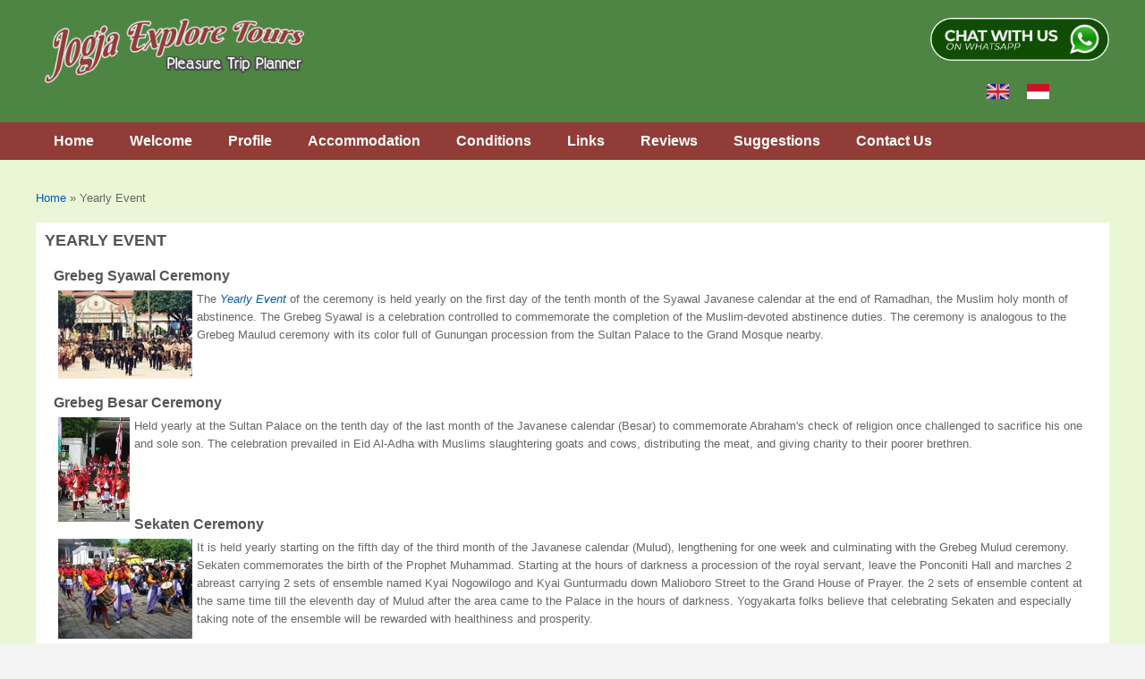

--- FILE ---
content_type: text/html; charset=utf-8
request_url: https://www.jogjaexplore-tours.com/yearly-event
body_size: 26829
content:
<!DOCTYPE html>
<head>
<meta charset="utf-8" />
<meta name="viewport" content="width=device-width" />
<link rel="shortcut icon" href="https://www.jogjaexplore-tours.com/sites/default/files/pavicon.png" type="image/png" />
<meta name="description" content="The Yearly Event of the ceremony is held yearly on the first day of the tenth month of the Syawal Javanese calendar at the end of Ramadhan, the Muslim holy month of abstinence. The Grebeg Syawal is a celebration controlled to commemorate the completion of the Muslim-devoted abstinence duties. The ceremony is analogous to the Grebeg Maulud ceremony with its color full of" />
<meta name="keywords" content="yearly event,jogja explore,tour to yogyakarta,jogja tour package,golf jogja,honeymoon tour package,ziarah jogja,indonesia travel,jogja tour service,java overland tour" />
<meta name="robots" content="follow, index" />
<meta name="generator" content="Drupal 7 (https://www.drupal.org)" />
<link rel="canonical" href="https://www.jogjaexplore-tours.com/yearly-event" />
<link rel="shortlink" href="https://www.jogjaexplore-tours.com/node/6" />
<title>Yearly Event | Yogyakarta calendar event - Jogja Explore Tours</title>
<style type="text/css" media="all">
@import url("https://www.jogjaexplore-tours.com/modules/system/system.base.css?rzvqx2");
@import url("https://www.jogjaexplore-tours.com/modules/system/system.menus.css?rzvqx2");
@import url("https://www.jogjaexplore-tours.com/modules/system/system.messages.css?rzvqx2");
@import url("https://www.jogjaexplore-tours.com/modules/system/system.theme.css?rzvqx2");
</style>
<style type="text/css" media="all">
@import url("https://www.jogjaexplore-tours.com/sites/all/modules/views_slideshow/views_slideshow.css?rzvqx2");
</style>
<style type="text/css" media="all">
@import url("https://www.jogjaexplore-tours.com/modules/aggregator/aggregator.css?rzvqx2");
@import url("https://www.jogjaexplore-tours.com/modules/comment/comment.css?rzvqx2");
@import url("https://www.jogjaexplore-tours.com/modules/field/theme/field.css?rzvqx2");
@import url("https://www.jogjaexplore-tours.com/modules/node/node.css?rzvqx2");
@import url("https://www.jogjaexplore-tours.com/modules/search/search.css?rzvqx2");
@import url("https://www.jogjaexplore-tours.com/modules/user/user.css?rzvqx2");
@import url("https://www.jogjaexplore-tours.com/sites/all/modules/views/css/views.css?rzvqx2");
@import url("https://www.jogjaexplore-tours.com/sites/all/modules/back_to_top/css/back_to_top.css?rzvqx2");
@import url("https://www.jogjaexplore-tours.com/sites/all/modules/media/modules/media_wysiwyg/css/media_wysiwyg.base.css?rzvqx2");
</style>
<style type="text/css" media="all">
@import url("https://www.jogjaexplore-tours.com/sites/all/modules/ctools/css/ctools.css?rzvqx2");
@import url("https://www.jogjaexplore-tours.com/sites/all/modules/panels/css/panels.css?rzvqx2");
@import url("https://www.jogjaexplore-tours.com/sites/all/modules/image_hover_effects/css/image-hover-effects.css?rzvqx2");
@import url("https://www.jogjaexplore-tours.com/sites/all/modules/views_slideshow/contrib/views_slideshow_cycle/views_slideshow_cycle.css?rzvqx2");
</style>
<style type="text/css" media="all">
@import url("https://www.jogjaexplore-tours.com/sites/all/themes/jogja_explore/css/font-awesome.css?rzvqx2");
@import url("https://www.jogjaexplore-tours.com/sites/all/themes/jogja_explore/css/style.css?rzvqx2");
@import url("https://www.jogjaexplore-tours.com/sites/all/themes/jogja_explore/css/media.css?rzvqx2");
</style>
<script type="text/javascript" src="https://www.jogjaexplore-tours.com/misc/jquery.js?v=1.4.4"></script>
<script type="text/javascript" src="https://www.jogjaexplore-tours.com/misc/jquery-extend-3.4.0.js?v=1.4.4"></script>
<script type="text/javascript" src="https://www.jogjaexplore-tours.com/misc/jquery-html-prefilter-3.5.0-backport.js?v=1.4.4"></script>
<script type="text/javascript" src="https://www.jogjaexplore-tours.com/misc/jquery.once.js?v=1.2"></script>
<script type="text/javascript" src="https://www.jogjaexplore-tours.com/misc/drupal.js?rzvqx2"></script>
<script type="text/javascript" src="https://www.jogjaexplore-tours.com/misc/ui/jquery.effects.core.min.js?v=1.8.7"></script>
<script type="text/javascript" src="https://www.jogjaexplore-tours.com/sites/all/modules/responsive_image/responsive_image.js?v=1"></script>
<script type="text/javascript" src="https://www.jogjaexplore-tours.com/sites/all/modules/responsive_image/jquery.ba-resize.min.js?v=1"></script>
<script type="text/javascript" src="https://www.jogjaexplore-tours.com/sites/all/modules/views_slideshow/js/views_slideshow.js?v=1.0"></script>
<script type="text/javascript" src="https://www.jogjaexplore-tours.com/sites/all/modules/back_to_top/js/back_to_top.js?rzvqx2"></script>
<script type="text/javascript" src="https://www.jogjaexplore-tours.com/sites/all/libraries/jquery.cycle/jquery.cycle.all.min.js?rzvqx2"></script>
<script type="text/javascript" src="https://www.jogjaexplore-tours.com/sites/all/modules/views_slideshow/contrib/views_slideshow_cycle/js/views_slideshow_cycle.js?rzvqx2"></script>
<script type="text/javascript" src="https://www.jogjaexplore-tours.com/sites/all/themes/jogja_explore/js/custom.js?rzvqx2"></script>
<script type="text/javascript">
<!--//--><![CDATA[//><!--
jQuery.extend(Drupal.settings, {"basePath":"\/","pathPrefix":"","setHasJsCookie":0,"ajaxPageState":{"theme":"software","theme_token":"BPAENVS9G0x-QeyZ4ZMM61o_b0KoNJ6n8o_d7UGVUzU","js":{"misc\/jquery.js":1,"misc\/jquery-extend-3.4.0.js":1,"misc\/jquery-html-prefilter-3.5.0-backport.js":1,"misc\/jquery.once.js":1,"misc\/drupal.js":1,"misc\/ui\/jquery.effects.core.min.js":1,"sites\/all\/modules\/responsive_image\/responsive_image.js":1,"sites\/all\/modules\/responsive_image\/jquery.ba-resize.min.js":1,"sites\/all\/modules\/views_slideshow\/js\/views_slideshow.js":1,"sites\/all\/modules\/back_to_top\/js\/back_to_top.js":1,"sites\/all\/libraries\/jquery.cycle\/jquery.cycle.all.min.js":1,"sites\/all\/modules\/views_slideshow\/contrib\/views_slideshow_cycle\/js\/views_slideshow_cycle.js":1,"sites\/all\/themes\/jogja_explore\/js\/custom.js":1},"css":{"modules\/system\/system.base.css":1,"modules\/system\/system.menus.css":1,"modules\/system\/system.messages.css":1,"modules\/system\/system.theme.css":1,"sites\/all\/modules\/views_slideshow\/views_slideshow.css":1,"modules\/aggregator\/aggregator.css":1,"modules\/comment\/comment.css":1,"modules\/field\/theme\/field.css":1,"modules\/node\/node.css":1,"modules\/search\/search.css":1,"modules\/user\/user.css":1,"sites\/all\/modules\/views\/css\/views.css":1,"sites\/all\/modules\/back_to_top\/css\/back_to_top.css":1,"sites\/all\/modules\/media\/modules\/media_wysiwyg\/css\/media_wysiwyg.base.css":1,"sites\/all\/modules\/ctools\/css\/ctools.css":1,"sites\/all\/modules\/panels\/css\/panels.css":1,"sites\/all\/modules\/image_hover_effects\/css\/image-hover-effects.css":1,"sites\/all\/modules\/views_slideshow\/contrib\/views_slideshow_cycle\/views_slideshow_cycle.css":1,"sites\/all\/themes\/jogja_explore\/css\/font-awesome.css":1,"sites\/all\/themes\/jogja_explore\/css\/style.css":1,"sites\/all\/themes\/jogja_explore\/css\/media.css":1}},"viewsSlideshow":{"galery-block_1":{"methods":{"goToSlide":["viewsSlideshowPager","viewsSlideshowSlideCounter","viewsSlideshowCycle"],"nextSlide":["viewsSlideshowPager","viewsSlideshowSlideCounter","flexsliderViewsSlideshow","viewsSlideshowCycle"],"pause":["viewsSlideshowControls","flexsliderViewsSlideshow","viewsSlideshowCycle"],"play":["viewsSlideshowControls","flexsliderViewsSlideshow","viewsSlideshowCycle"],"previousSlide":["viewsSlideshowPager","viewsSlideshowSlideCounter","flexsliderViewsSlideshow","viewsSlideshowCycle"],"transitionBegin":["viewsSlideshowPager","viewsSlideshowSlideCounter"],"transitionEnd":[]},"paused":0}},"viewsSlideshowCycle":{"#views_slideshow_cycle_main_galery-block_1":{"num_divs":5,"id_prefix":"#views_slideshow_cycle_main_","div_prefix":"#views_slideshow_cycle_div_","vss_id":"galery-block_1","effect":"fade","transition_advanced":0,"timeout":5000,"speed":700,"delay":0,"sync":1,"random":0,"pause":1,"pause_on_click":0,"play_on_hover":0,"action_advanced":0,"start_paused":0,"remember_slide":0,"remember_slide_days":1,"pause_in_middle":0,"pause_when_hidden":0,"pause_when_hidden_type":"full","amount_allowed_visible":"","nowrap":0,"pause_after_slideshow":0,"fixed_height":1,"items_per_slide":1,"wait_for_image_load":1,"wait_for_image_load_timeout":3000,"cleartype":0,"cleartypenobg":0,"advanced_options":"{}"}},"back_to_top":{"back_to_top_button_trigger":100,"back_to_top_button_text":"Back to top","#attached":{"library":[["system","ui"]]}}});
//--><!]]>
</script>
<!--[if lt IE 9]><script src="http://html5shiv.googlecode.com/svn/trunk/html5.js"></script><![endif]-->
</head>
<body class="html not-front not-logged-in no-sidebars page-node page-node- page-node-6 node-type-halaman i18n-en">
    <div id="main-wrap">
<div id="header_wrapper">

  <div class="user-menu-wrapper clearfix">
    <div class="full-wrap">
          </div>
  </div>

  <div id="inner_header_wrapper">

    <header id="header" role="banner">

      <div class="top_left">

                  <div id="logo">
            <a href="/" title="Home">
              <img src="https://www.jogjaexplore-tours.com/sites/default/files/logo_0.png" />
            </a>
          </div>
        

        <h1 id="site-title">
          <a href="/" title="Home"></a>
          <div id="site-description"></div>
        </h1>
      </div>


      <div class="top_right">
         <!-- Search -->
        <div class="region region-search">
  <div id="block-block-5" class="block block-block">

      
  <div class="content">
    <p style="text-align: center;"><a href="https://wa.me/628122965595" target="_blank"><img alt="" src="/sites/default/files/icon-whatsapp.png" style="width: 200px; height: 48px;" /></a><br /> </p>
<p style="text-align: center;"><a class="language-link active" href="/" xml:lang="en"><img alt="English" class="language-icon" src="https://www.jogjaexplore-tours.com/sites/all/modules/languageicons/flags/en.png" style="width: 25px; height: 17px;" title="English" typeof="foaf:Image" /> </a>   <a class="language-link" href="/id" tabindex="-1" xml:lang="id"> <img alt="Bahasa Indonesia" class="language-icon" src="https://www.jogjaexplore-tours.com/sites/all/modules/languageicons/flags/id.png" style="width: 25px; height: 17px;" title="Bahasa Indonesia" typeof="foaf:Image" /> </a></p>
  </div>
  
</div> <!-- /.block -->
</div>
 <!-- /.region -->

      </div>
    <div class="clear"></div>
    </header>

  </div>
 <div class="menu_wrapper">
    <nav id="main-menu"  role="navigation">
      <a class="nav-toggle" href="#">Navigation</a>
      <div class="menu-navigation-container">
        <ul class="menu"><li class="first leaf"><a href="/">Home</a></li>
<li class="leaf"><a href="/welcome">Welcome</a></li>
<li class="leaf"><a href="/profile">Profile</a></li>
<li class="leaf"><a href="/accommodation">Accommodation</a></li>
<li class="leaf"><a href="/conditions">Conditions</a></li>
<li class="leaf"><a href="/links">Links</a></li>
<li class="leaf"><a href="/reviews">Reviews</a></li>
<li class="leaf"><a href="/suggestions">Suggestions</a></li>
<li class="last leaf"><a href="/contact-us">Contact Us</a></li>
</ul>      </div>
      <div class="clear"></div>
    </nav><!-- end main-menu -->
  </div>


</div>


  <div id="slideshow">
    </div>


  <div id="container">
    <div class="container-wrap">
      <div class="content-sidebar-wrap">
        <div id="content">
          <div id="breadcrumbs"><h2 class="element-invisible">You are here</h2><nav class="breadcrumb"><a href="/">Home</a> » Yearly Event</nav></div>          <section id="post-content" role="main">
                                    <h1 class="page-title">Yearly Event</h1>                                                            <div class="region region-content">
  <div id="block-system-main" class="block block-system">

      
  <div class="content">
                          <span property="dc:title" content="Yearly Event" class="rdf-meta element-hidden"></span><span property="sioc:num_replies" content="0" datatype="xsd:integer" class="rdf-meta element-hidden"></span>  
      
    
  <div class="content node-halaman">
    <div class="field field-name-body field-type-text-with-summary field-label-hidden"><div class="field-items"><div class="field-item even" property="content:encoded"><h2>Grebeg Syawal Ceremony</h2>
<p><img alt="" src="/sites/default/files/grebeg-syawal-t.jpg" style="margin-left: 5px; margin-right: 5px; float: left; width: 150px; height: 99px;" />The <a href="https://www.instagram.com/jogjaexploretours/"><em>Yearly Event</em> </a>of the ceremony is held yearly on the first day of the tenth month of the Syawal Javanese calendar at the end of Ramadhan, the Muslim holy month of abstinence. The Grebeg Syawal is a celebration controlled to commemorate the completion of the Muslim-devoted abstinence duties. The ceremony is analogous to the Grebeg Maulud ceremony with its color full of Gunungan procession from the Sultan Palace to the Grand Mosque nearby.</p>
<p> </p>
<h2>Grebeg Besar Ceremony</h2>
<p><img alt="" src="/sites/default/files/grebeg-besar-t.jpg" style="margin-left: 5px; margin-right: 5px; float: left; width: 80px; height: 117px;" />Held yearly at the Sultan Palace on the tenth day of the last month of the Javanese calendar (Besar) to commemorate Abraham's check of religion once challenged to sacrifice his one and sole son. The celebration prevailed in Eid Al-Adha with Muslims slaughtering goats and cows, distributing the meat, and giving charity to their poorer brethren.</p>
<h2> </h2>
<h2> </h2>
<h2>Sekaten Ceremony</h2>
<p><img alt="" src="/sites/default/files/sekaten-t.jpg" style="margin-left: 5px; margin-right: 5px; float: left; width: 150px; height: 112px;" />It is held yearly starting on the fifth day of the third month of the Javanese calendar (Mulud), lengthening for one week and culminating with the Grebeg Mulud ceremony. Sekaten commemorates the birth of the Prophet Muhammad. Starting at the hours of darkness a procession of the royal servant, leave the Ponconiti Hall and marches 2 abreast carrying 2 sets of ensemble named Kyai Nogowilogo and Kyai Gunturmadu down Malioboro Street to the Grand House of Prayer. the 2 sets of ensemble content at the same time till the eleventh day of Mulud after the area came to the Palace in the hours of darkness. Yogyakarta folks believe that celebrating Sekaten and especially taking note of the ensemble will be rewarded with healthiness and prosperity.</p>
<h2>Grebeg Mulud Ceremony</h2>
<p><img alt="" src="/sites/default/files/grebeg-mulud-t.jpg" style="margin-left: 5px; margin-right: 5px; float: left; width: 100px; height: 140px;" />Gerebeg Maulud is the climax of Sekaten. control yearly on the twelfth day of the third month of the Javanese calendar, the Grebeg Mulud ceremony commences in the morning with the Palace Guards in ancient uniforms parading a Gunungan (a mountain-formed cone of rice encircled by fruits, vegetables, eggs, and peanuts then on symbolizing prosperity of Mataram Kingdom) from the Sultan Palace to the good house of prayer on Malioboro street once prayers at the house of prayer area unit finished, the rice cone is cut and also the food distributed to those attending.</p>
<h2> </h2>
<h2> </h2>
<h2>Labuhan Ceremony</h2>
<p><img alt="" src="/sites/default/files/labuhan-t.jpg" style="margin-left: 5px; margin-right: 5px; float: left; width: 150px; height: 107px;" />Held yearly in Apr to celebrate the birth of Sri Sultan Hamengkubuwono moreover on secure the welfare of the ruler and thus the folks of Yogyakarta. The word Labuh means to toss stuff into a stream or ocean. Intrinsically offerings from the ruler embrace food, hair, and nail clippings then on area unit thrown into the South Sea at Parangkusumo Beach in honor of Kanjeng Ratu Kidul (South Sea Goddess). Similar ceremonies area unit control atop Mount Merapi and Lawu in Central Java. begin times for the festivities are proclaimed within native papers.</p>
<p> </p>
<h2>Tanggap Warsa Suro<br /><img alt="" src="/sites/default/files/tanggap-warso-t.jpg" style="margin-left: 5px; margin-right: 5px; float: left; width: 150px; height: 113px;" /></h2>
<p>Held annually throughout the primary month of the Javanese calendar (Suro) this ceremony celebrates the Javanese 12 months with the extravagant leather puppet and alternative dance performances.</p>
<h2> </h2>
<h2> </h2>
<h2>Pitcher Filling Ceremony</h2>
<p><img alt="" src="/sites/default/files/pitcher-filling-t.jpg" style="width: 150px; height: 113px; float: left; margin-left: 5px; margin-right: 5px;" />Another ceremony controlled annually within the 1st month of the Javanese calendar (Suro) is the Pitcher Filling ceremony at Imogiri, the Royal Cemetery. The folks of Imogiri believe that water brings windfall and fills four giant, bronze vessels with water then places them at the doorway to the cemetery. The pitchers are from an Asian country (Nyai Siem), Kyai Mendong; Aceh (Kyai Danumoyo), and Palembang (Nyai Danumurti).</p>
<h2> </h2>
<h2> </h2>
<h2>Saparan Ceremony</h2>
<p><img alt="" src="/sites/default/files/saparan-t.jpg" style="margin-left: 5px; margin-right: 5px; float: left; width: 150px; height: 100px;" />A giving ceremony controlled yearly within the second month of the Javanese calendar (Sapar) by the folks in Ambar Ketawang, Gamping, and Sleman. At just once, the locals of Ambar Ketawang created their living excavation rock that's believed to be some fifty million years recent. these days the rock is generally gone (or too onerous to find) however the folks still think that they have to build offerings to the realm to avoid tragedy. Therefore ahead of time giving day the residents build a procession of offerings to the realm culminating once Bekakak (bride and groom dolls manufactured from sticky rice full of red sugar syrup) are decapitated.</p>
<p> </p>
</div></div></div>  </div>

      <footer>
      <ul class="links inline"><li class="translation_id first last"><a href="/id/upacara-tahunan" title="Upacara Tahunan" class="translation-link" xml:lang="id"><img class="language-icon" typeof="foaf:Image" src="https://www.jogjaexplore-tours.com/sites/all/modules/languageicons/flags/id.png" width="16" height="12" alt="Bahasa Indonesia" title="Bahasa Indonesia" /> Bahasa Indonesia</a></li>
</ul>    </footer>
  
    </div>
  
</div> <!-- /.block -->
</div>
 <!-- /.region -->
          </section> <!-- /#main -->
        </div>
      
              
        </div>

        
        
    </div>
</div>

<div id="footer">

  <div id="footer_wrapper">
     
      <div id="footer-area" class="clearfix">
                <div class="column"><div class="region region-footer-first">
  <div id="block-views-galery-block" class="block block-views">

        <h2 >GALLERY</h2>
    
  <div class="content">
    <div class="view view-galery view-id-galery view-display-id-block view-dom-id-8e00e47f3a8e6ac7d9b3f658664d8226">
        
  
  
      <div class="view-content">
      
  <div class="skin-default">
    
    <div id="views_slideshow_cycle_main_galery-block_1" class="views_slideshow_cycle_main views_slideshow_main"><div id="views_slideshow_cycle_teaser_section_galery-block_1" class="views-slideshow-cycle-main-frame views_slideshow_cycle_teaser_section">
  <div id="views_slideshow_cycle_div_galery-block_1_0" class="views-slideshow-cycle-main-frame-row views_slideshow_cycle_slide views_slideshow_slide views-row-1 views-row-first views-row-odd" >
  <div class="views-slideshow-cycle-main-frame-row-item views-row views-row-0 views-row-odd views-row-first">
    
  <div class="views-field views-field-field-image-tour-object">        <div class="field-content"><a href="/shadow-puppet-show" class="ihe-overlay ihe-overlay--zoom" data-hover="+"><img typeof="foaf:Image" src="https://www.jogjaexplore-tours.com/sites/default/files/styles/block_galeri/public/shadow_puppet_show.jpg?itok=PYBy0CYy" width="262" height="137" alt="" /></a></div>  </div>  
  <div class="views-field views-field-field-gambar-packages">        <div class="field-content"></div>  </div></div>
</div>
<div id="views_slideshow_cycle_div_galery-block_1_1" class="views-slideshow-cycle-main-frame-row views_slideshow_cycle_slide views_slideshow_slide views-row-2 views_slideshow_cycle_hidden views-row-even" >
  <div class="views-slideshow-cycle-main-frame-row-item views-row views-row-0 views-row-odd">
    
  <div class="views-field views-field-field-image-tour-object">        <div class="field-content"><a href="/ramayana-ballet-dance" class="ihe-overlay ihe-overlay--zoom" data-hover="+"><img typeof="foaf:Image" src="https://www.jogjaexplore-tours.com/sites/default/files/styles/block_galeri/public/ramayana%20ballet%20dance_0.jpg?itok=ulE8I4Cu" width="262" height="137" alt="" /></a></div>  </div>  
  <div class="views-field views-field-field-gambar-packages">        <div class="field-content"></div>  </div></div>
</div>
<div id="views_slideshow_cycle_div_galery-block_1_2" class="views-slideshow-cycle-main-frame-row views_slideshow_cycle_slide views_slideshow_slide views-row-3 views_slideshow_cycle_hidden views-row-odd" >
  <div class="views-slideshow-cycle-main-frame-row-item views-row views-row-0 views-row-odd">
    
  <div class="views-field views-field-field-image-tour-object">        <div class="field-content"><a href="/kasongan-ceramic" class="ihe-overlay ihe-overlay--zoom" data-hover="+"><img typeof="foaf:Image" src="https://www.jogjaexplore-tours.com/sites/default/files/styles/block_galeri/public/kasongan.jpg?itok=q13ZUU3T" width="262" height="137" alt="" /></a></div>  </div>  
  <div class="views-field views-field-field-gambar-packages">        <div class="field-content"></div>  </div></div>
</div>
<div id="views_slideshow_cycle_div_galery-block_1_3" class="views-slideshow-cycle-main-frame-row views_slideshow_cycle_slide views_slideshow_slide views-row-4 views_slideshow_cycle_hidden views-row-even" >
  <div class="views-slideshow-cycle-main-frame-row-item views-row views-row-0 views-row-odd">
    
  <div class="views-field views-field-field-image-tour-object">        <div class="field-content"><a href="/stone-carving" class="ihe-overlay ihe-overlay--zoom" data-hover="+"><img typeof="foaf:Image" src="https://www.jogjaexplore-tours.com/sites/default/files/styles/block_galeri/public/Stone-Carving.jpg?itok=2UMEYgKe" width="262" height="137" alt="" /></a></div>  </div>  
  <div class="views-field views-field-field-gambar-packages">        <div class="field-content"></div>  </div></div>
</div>
<div id="views_slideshow_cycle_div_galery-block_1_4" class="views-slideshow-cycle-main-frame-row views_slideshow_cycle_slide views_slideshow_slide views-row-5 views_slideshow_cycle_hidden views-row-last views-row-odd" >
  <div class="views-slideshow-cycle-main-frame-row-item views-row views-row-0 views-row-odd">
    
  <div class="views-field views-field-field-image-tour-object">        <div class="field-content"><a href="/wooden-puppet" class="ihe-overlay ihe-overlay--zoom" data-hover="+"><img typeof="foaf:Image" src="https://www.jogjaexplore-tours.com/sites/default/files/styles/block_galeri/public/wooden_puppet.jpg?itok=8k6UkGGD" width="262" height="137" alt="" /></a></div>  </div>  
  <div class="views-field views-field-field-gambar-packages">        <div class="field-content"></div>  </div></div>
</div>
</div>
</div>
      </div>
    </div>
  
  
  
  
  
  
</div>  </div>
  
</div> <!-- /.block -->
</div>
 <!-- /.region -->
</div>
                        <div class="column"><div class="region region-footer-second">
  <div id="block-block-15" class="block block-block">

        <h2 >VISITORS</h2>
    
  <div class="content">
    <p><script type="text/javascript" id="clustrmaps" src="//cdn.clustrmaps.com/map_v2.js?cl=ffffff&amp;w=270&amp;t=n&amp;d=wW8RcW1UsEWoJ-eKkVj9fc6LmT93AlGVmcAn0JF8qHU"></script></p>
  </div>
  
</div> <!-- /.block -->
</div>
 <!-- /.region -->
</div>
                        <div class="column"><div class="region region-footer-third">
  <div id="block-block-14" class="block block-block">

        <h2 >FOLLOW US</h2>
    
  <div class="content">
    <p style="text-align: center;"><a href="https://www.facebook.com/jogjaexploretours" target="_blank"><img alt="" src="/sites/default/files/facebook.png" style="width: 32px; height: 32px;" /></a>  <a href="http://www.linkedin.com/in/jogjaexploretours/" target="_blank"><img alt="" src="/sites/default/files/linkedin.png" style="width: 32px; height: 32px;" /></a>  <a href="http://www.twitter.com/JogjaExplore" target="_blank"><img alt="" src="/sites/default/files/twitter.png" style="width: 32px; height: 32px;" /></a>  <a href="http://www.instagram.com/jogjaexploretours" target="_blank"><img alt="" src="/sites/default/files/instagram.png" style="width: 32px; height: 32px;" /></a>  <a href="https://id.pinterest.com/jogjaexplore/" target="_blank"><img alt="" src="/sites/default/files/pinterest.png" style="width: 32px; height: 32px;" /></a>  <a href="https://www.tripadvisor.com/Profile/jogjaexploretours" target="_blank"><img alt="" src="/sites/default/files/tripadvisor_logo.png" style="width: 32px; height: 32px;" /></a></p>
<p style="text-align: center;">Address: Magelang Street Km 4.5, Popongan 129, Sinduadi, Mlati, Sleman, D.I. Yogyakarta, Indonesia</p>
<p> </p>
  </div>
  
</div> <!-- /.block -->
</div>
 <!-- /.region -->
</div>
                        <div class="column"><div class="region region-footer-forth">
  <div id="block-block-16" class="block block-block">

        <h2 >MAP</h2>
    
  <div class="content">
    <p style="text-align: center;">
<iframe allowfullscreen="" height="137" loading="lazy" referrerpolicy="no-referrer-when-downgrade" src="https://www.google.com/maps/embed?pb=!1m18!1m12!1m3!1d1976.639374458955!2d110.36382570305769!3d-7.760233679494688!2m3!1f0!2f0!3f0!3m2!1i1024!2i768!4f13.1!3m3!1m2!1s0x2e7a585a20e1ca51%3A0xd0492b4180703e71!2sJl.%20Popongan%20No.129%2C%20Kutu%20Dukuh%2C%20Sinduadi%2C%20Kec.%20Mlati%2C%20Kabupaten%20Sleman%2C%20Daerah%20Istimewa%20Yogyakarta%2055284!5e0!3m2!1sid!2sid!4v1691719403164!5m2!1sid!2sid" style="border:0;" width="262"></iframe></p>
  </div>
  
</div> <!-- /.block -->
</div>
 <!-- /.region -->
</div>
              </div>
      </div>
  
  <div class="footer_credit">

 
      
    <div id="copyright">
      <p class="copyright">Copyright &copy; 2026,  </p> <p class="credits">   <a href="https://www.jogjaexplore-tours.com/">Jogja Explore Tours</a></p>
      <div class="clear"></div>
    </div>
  </div>

</div>

</div>


  </body>
</html>

--- FILE ---
content_type: text/css
request_url: https://www.jogjaexplore-tours.com/sites/all/themes/jogja_explore/css/media.css?rzvqx2
body_size: 4183
content:
@media screen and (max-width: 1152px) {

  #wrapper {
    max-width:960px;
  }

  #top-area .column:last-child{
    margin-right: 0;
  }
  
  #copyright{
    padding: 0 10px;
  }
}

@media screen and (max-width: 960px) {


  .content-sidebar-wrap,
  #content,
  #sidebar-first,
  #sidebar-second {
    float:none;
    width:100% !important;
  }
  
  #sidebar-first {
    clear:both;
  }
  
  #sidebar-first,
  #sidebar-second,
  #head,
  #foot {
    padding:0 3.52%;
  }
  
  #top-area .column{ width: 32%; }

  #sidebar-first, #sidebar-second, #head, #foot{ padding: 0 1.5%; }

  .region-front-welcome{ margin: 1% 2%; }

  .block{ margin-bottom: 2%; }

  .content-sidebar-wrap #content{ margin: 0; }

  #footer_wrapper, #top-area { padding: 0 15px; }

  #post-content{ margin: 10px; }
}

@media screen and (max-width: 640px) {
 
 
  #logo { text-align: center; width: 100%; }

  #copyright{ padding: 0 12px;}

  body { margin-top: 0; }
  
  .top_left, .top_right,
  .search_block, .region-user-menu{ width: 100%; text-align: center;}


  #footer p{ margin: 0; }

  #foot, #copyright{ padding: 0 10px; line-height: 200%; }

  .top_right .region-search{width: 100%; padding: 0;}

  .social-icons{ width: 100%; text-align: center; }

  .social-icons { float: right; margin: 9px 0 0; }

  .front .content-sidebar-wrap{ margin: 0; }

  .region-front-welcome{ padding: 10px; }

  #site-title,
  #site-description { margin:0; line-height:1.62em; }
  
  #site-title { padding-top:18px; }
  
  #site-description { padding-bottom:18px; }

  #main-menu ul { display:none; }
  
  #main-menu li ul { position:static; border: 0; }
  
  #main-menu li ul ul { margin:0 !important; border: 0; }
  
  #main-menu ul,
  #main-menu li { float:none; max-width:100%; }

  #main-menu{ border:0; }
  
  #main-menu a {
    width: 100%;
    padding: 3% 2%;
    border-radius: 0;
    border-bottom: 1px solid #16A085;
  }

  #main-menu li li a { text-align:center; }
  
  #main-menu li:hover > ul,
  #main-menu li li:hover > ul,
  #main-menu li li li:hover > ul {
    display:none;
  }
  
  .drop-down-toggle { display:block; }
  
  #main-menu li li .drop-down-toggle { top:5px; }

  .menu_wrapper{ margin: 0; }

  #main-menu .nav-toggle {
    display: block;
    font-size: 15px;
    font-weight: normal;
    background: #18222B;
    color: white;
    margin: 0;
    padding: 3%;
    letter-spacing: 1px;
    text-align: center;
  }

  #main-menu ul.menu li{
    margin: 0;
    width: 100%;
    text-align: center;
  }

  .content-sidebar-wrap,
  #sidebar-first,
  #sidebar-second {
    float:none;
    width:auto;
  }

  .content-sidebar-wrap #content {
    float: left;
    width:auto;
  }
  
  #sidebar-first .block,
  #sidebar-second .block,
  #footer-area .column,
  #top-area .column {
    float:none !important;
    width:auto !important;
    margin-left:0;
  }
  
  #sidebar-first {
    clear:both;
  }
  
  #footer-area .column,
  #top-area .column {
    margin:10px;
  }

  #top-area .column:first-child,
  #footer-area .column:first-child{
    margin: 10px;
  }
  
  .copyright,
  .credits {
    float:none;
    text-align:left;
  }

  #footer_wrapper, #top-area { padding: 0; }

  #site-title{ width: 100%; }

  #site-title a{ width: 100%; text-align: center; }

  .top_right .region-user-menu ul.menu{ float: none; }

   #logo{ margin: 8px 0 0 0; text-align: center; }

  #logo img{ text-align: center; display: inline-block; }

  #site-title{ display: inline-block; padding: 0; }

  .theme-default .nivo-caption,.nivo-directionNav{ display: none !important; }

  .region-clients { margin: 5%; }

  .region-clients li { width: 49%; }

  #copyright{ padding: 4%; }

  #copyright p{ text-align: center; }

  #site-description{
    padding-bottom: 5px;
    width: 100%;
    text-align: center;
  }

}

@media screen and (max-width: 440px) {

  .block-menu ul{ float: none; text-align: center; }

  input.form-text, select.form-select { width: 93%; }

  textarea.form-textarea { width: 100% }

  .block > h2 { font-size: 18px; }

  .region-front-welcome p{ margin: 0; }

  .social-icons li{  padding: 0px;  text-align: center; }

  .node{  margin-top: 5px; }

  .region-clients li { width: 100%; }

}